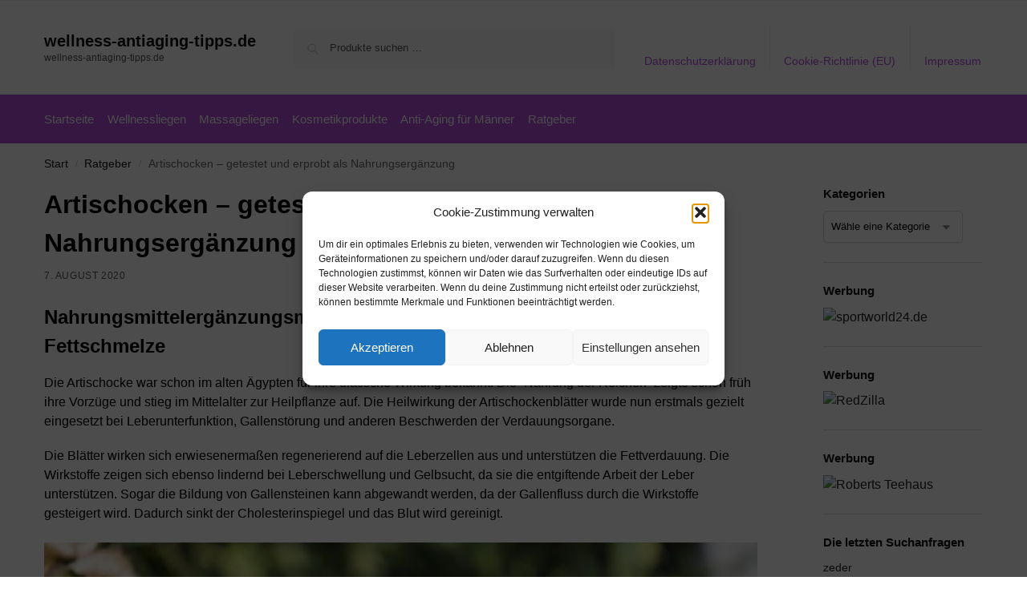

--- FILE ---
content_type: text/html; charset=UTF-8
request_url: https://www.wellness-antiaging-tipps.de/artischocken/
body_size: 15088
content:
<!doctype html><html lang="de" prefix="og: https://ogp.me/ns#"><head><meta charset="UTF-8"><meta name="viewport" content="height=device-height, width=device-width, initial-scale=1"><link rel="profile" href="https://gmpg.org/xfn/11"><link rel="pingback" href="https://www.wellness-antiaging-tipps.de/xmlrpc.php"><link media="all" href="https://www.wellness-antiaging-tipps.de/wp-content/cache/autoptimize/css/autoptimize_b41d27f941afa1ea28364dd055a177eb.css" rel="stylesheet"><title>Artischocken - getestet und erprobt als Nahrungsergänzung - wellness-antiaging-tipps.de</title><meta name="description" content="Nahrungsmittelergänzungsmittel mit Artischocken – für natürliche Fettschmelze. Die Artischocke war schon im alten Ägypten für ihre diätische Wirkung bekannt."/><meta name="robots" content="follow, index, max-snippet:-1, max-video-preview:-1, max-image-preview:large"/><link rel="canonical" href="https://www.wellness-antiaging-tipps.de/artischocken/" /><meta property="og:locale" content="de_DE" /><meta property="og:type" content="article" /><meta property="og:title" content="Artischocken - getestet und erprobt als Nahrungsergänzung - wellness-antiaging-tipps.de" /><meta property="og:description" content="Nahrungsmittelergänzungsmittel mit Artischocken – für natürliche Fettschmelze. Die Artischocke war schon im alten Ägypten für ihre diätische Wirkung bekannt." /><meta property="og:url" content="https://www.wellness-antiaging-tipps.de/artischocken/" /><meta property="og:site_name" content="wellness-antiaging-tipps.de" /><meta property="article:tag" content="Artischocke" /><meta property="article:tag" content="Diät" /><meta property="article:tag" content="Fettschmelze" /><meta property="article:section" content="Ratgeber" /><meta property="og:image" content="https://www.wellness-antiaging-tipps.de/wp-content/uploads/2020/08/wellness-anti-aging-fettschmelze-artischocken-diaet-3-1024x683.jpg" /><meta property="og:image:secure_url" content="https://www.wellness-antiaging-tipps.de/wp-content/uploads/2020/08/wellness-anti-aging-fettschmelze-artischocken-diaet-3-1024x683.jpg" /><meta property="og:image:alt" content="artischocken" /><meta property="article:published_time" content="2020-08-07T13:04:41+02:00" /><meta name="twitter:card" content="summary_large_image" /><meta name="twitter:title" content="Artischocken - getestet und erprobt als Nahrungsergänzung - wellness-antiaging-tipps.de" /><meta name="twitter:description" content="Nahrungsmittelergänzungsmittel mit Artischocken – für natürliche Fettschmelze. Die Artischocke war schon im alten Ägypten für ihre diätische Wirkung bekannt." /><meta name="twitter:image" content="https://www.wellness-antiaging-tipps.de/wp-content/uploads/2020/08/wellness-anti-aging-fettschmelze-artischocken-diaet-3-1024x683.jpg" /><meta name="twitter:label1" content="Verfasst von" /><meta name="twitter:data1" content="George" /><meta name="twitter:label2" content="Lesedauer" /><meta name="twitter:data2" content="2 Minuten" /> <script type="application/ld+json" class="rank-math-schema">{"@context":"https://schema.org","@graph":[{"@type":"Organization","@id":"https://www.wellness-antiaging-tipps.de/#organization","name":"wellness-antiaging-tipps.de","url":"https://www.wellness-antiaging-tipps.de"},{"@type":"WebSite","@id":"https://www.wellness-antiaging-tipps.de/#website","url":"https://www.wellness-antiaging-tipps.de","name":"wellness-antiaging-tipps.de","publisher":{"@id":"https://www.wellness-antiaging-tipps.de/#organization"},"inLanguage":"de"},{"@type":"WebPage","@id":"https://www.wellness-antiaging-tipps.de/artischocken/#webpage","url":"https://www.wellness-antiaging-tipps.de/artischocken/","name":"Artischocken - getestet und erprobt als Nahrungserg\u00e4nzung - wellness-antiaging-tipps.de","datePublished":"2020-08-07T13:04:41+02:00","dateModified":"2020-08-07T13:04:41+02:00","isPartOf":{"@id":"https://www.wellness-antiaging-tipps.de/#website"},"inLanguage":"de"},{"@type":"Person","@id":"https://www.wellness-antiaging-tipps.de/author/webprojekte/","name":"George","url":"https://www.wellness-antiaging-tipps.de/author/webprojekte/","image":{"@type":"ImageObject","@id":"https://secure.gravatar.com/avatar/e0c39ce8108ebfe47338a05d57383d63c5921e7002fea4198856dff849b2177a?s=96&amp;d=mm&amp;r=g","url":"https://secure.gravatar.com/avatar/e0c39ce8108ebfe47338a05d57383d63c5921e7002fea4198856dff849b2177a?s=96&amp;d=mm&amp;r=g","caption":"George","inLanguage":"de"},"worksFor":{"@id":"https://www.wellness-antiaging-tipps.de/#organization"}},{"@type":"BlogPosting","headline":"Artischocken - getestet und erprobt als Nahrungserg\u00e4nzung - wellness-antiaging-tipps.de","keywords":"artischocken","datePublished":"2020-08-07T13:04:41+02:00","dateModified":"2020-08-07T13:04:41+02:00","articleSection":"Ratgeber","author":{"@id":"https://www.wellness-antiaging-tipps.de/author/webprojekte/","name":"George"},"publisher":{"@id":"https://www.wellness-antiaging-tipps.de/#organization"},"description":"Nahrungsmittelerg\u00e4nzungsmittel mit Artischocken \u2013 f\u00fcr nat\u00fcrliche Fettschmelze. Die Artischocke war schon im alten \u00c4gypten f\u00fcr ihre di\u00e4tische Wirkung bekannt.","name":"Artischocken - getestet und erprobt als Nahrungserg\u00e4nzung - wellness-antiaging-tipps.de","@id":"https://www.wellness-antiaging-tipps.de/artischocken/#richSnippet","isPartOf":{"@id":"https://www.wellness-antiaging-tipps.de/artischocken/#webpage"},"inLanguage":"de","mainEntityOfPage":{"@id":"https://www.wellness-antiaging-tipps.de/artischocken/#webpage"}}]}</script> <link rel="alternate" type="application/rss+xml" title="wellness-antiaging-tipps.de &raquo; Feed" href="https://www.wellness-antiaging-tipps.de/feed/" /><link rel="alternate" type="application/rss+xml" title="wellness-antiaging-tipps.de &raquo; Kommentar-Feed" href="https://www.wellness-antiaging-tipps.de/comments/feed/" /><link rel="alternate" title="oEmbed (JSON)" type="application/json+oembed" href="https://www.wellness-antiaging-tipps.de/wp-json/oembed/1.0/embed?url=https%3A%2F%2Fwww.wellness-antiaging-tipps.de%2Fartischocken%2F" /><link rel="alternate" title="oEmbed (XML)" type="text/xml+oembed" href="https://www.wellness-antiaging-tipps.de/wp-json/oembed/1.0/embed?url=https%3A%2F%2Fwww.wellness-antiaging-tipps.de%2Fartischocken%2F&#038;format=xml" /> <!--noptimize--><script id="welln-ready">
			window.advanced_ads_ready=function(e,a){a=a||"complete";var d=function(e){return"interactive"===a?"loading"!==e:"complete"===e};d(document.readyState)?e():document.addEventListener("readystatechange",(function(a){d(a.target.readyState)&&e()}),{once:"interactive"===a})},window.advanced_ads_ready_queue=window.advanced_ads_ready_queue||[];		</script>
		<!--/noptimize--> <script type="text/javascript" src="https://www.wellness-antiaging-tipps.de/wp-includes/js/jquery/jquery.min.js?ver=3.7.1" id="jquery-core-js"></script> <script type="text/javascript" id="wc-add-to-cart-js-extra">var wc_add_to_cart_params = {"ajax_url":"/wp-admin/admin-ajax.php","wc_ajax_url":"/?wc-ajax=%%endpoint%%","i18n_view_cart":"Warenkorb anzeigen","cart_url":"https://www.wellness-antiaging-tipps.de","is_cart":"","cart_redirect_after_add":"no"};
//# sourceURL=wc-add-to-cart-js-extra</script> <script type="text/javascript" id="woocommerce-js-extra">var woocommerce_params = {"ajax_url":"/wp-admin/admin-ajax.php","wc_ajax_url":"/?wc-ajax=%%endpoint%%","i18n_password_show":"Passwort anzeigen","i18n_password_hide":"Passwort ausblenden"};
//# sourceURL=woocommerce-js-extra</script> <link rel="https://api.w.org/" href="https://www.wellness-antiaging-tipps.de/wp-json/" /><link rel="alternate" title="JSON" type="application/json" href="https://www.wellness-antiaging-tipps.de/wp-json/wp/v2/posts/4248" /><link rel="EditURI" type="application/rsd+xml" title="RSD" href="https://www.wellness-antiaging-tipps.de/xmlrpc.php?rsd" /><meta name="generator" content="WordPress 6.9" /><link rel='shortlink' href='https://www.wellness-antiaging-tipps.de/?p=4248' /> <script type="text/javascript">var commercekit_ajs = {"ajax_url":"\/?commercekit-ajax","ajax_nonce":0};
var commercekit_pdp = [];
var commercekit_as = [];</script> <noscript><style>.woocommerce-product-gallery{ opacity: 1 !important; }</style></noscript></head><body data-cmplz=1 class="wp-singular post-template-default single single-post postid-4248 single-format-standard wp-theme-shoptimizer theme-shoptimizer woocommerce-no-js static-cta-buttons sticky-m m-search-bh m-grid-2 right-post-sidebar wc-active product-align-left aa-prefix-welln-"> <button class="mobile-menu close-drawer" aria-label="Close menu"> <span aria-hidden="true"> <svg xmlns="http://www.w3.org/2000/svg" fill="none" viewBox="0 0 24 24" stroke="currentColor" stroke-width="1.5"><path stroke-linecap="round" stroke-linejoin="round" d="M6 18L18 6M6 6l12 12"></path></svg> </span> </button><div id="page" class="hfeed site"> <a class="skip-link screen-reader-text" href="#site-navigation">Skip to navigation</a> <a class="skip-link screen-reader-text" href="#content">Skip to content</a><div tabindex="-1" id="shoptimizerCartDrawer" class="shoptimizer-mini-cart-wrap" role="dialog" aria-label="Cart drawer"><div id="ajax-loading"><div class="shoptimizer-loader"><div class="spinner"><div class="bounce1"></div><div class="bounce2"></div><div class="bounce3"></div></div></div></div><div class="cart-drawer-heading">Your Cart</div> <button type="button" aria-label="Close drawer" class="close-drawer"> <span aria-hidden="true"> <svg xmlns="http://www.w3.org/2000/svg" fill="none" viewBox="0 0 24 24" stroke="currentColor" stroke-width="1"><path stroke-linecap="round" stroke-linejoin="round" d="M6 18L18 6M6 6l12 12"></path></svg> </span> </button><div class="widget woocommerce widget_shopping_cart"><div class="widget_shopping_cart_content"></div></div></div><div class="col-full topbar-wrapper hide-on-mobile"><div class="top-bar"><div class="col-full"></div></div></div><header id="masthead" class="site-header"><div class="menu-overlay"></div><div class="main-header col-full"><div class="site-branding"> <button class="menu-toggle" aria-label="Menu" aria-controls="site-navigation" aria-expanded="false"> <span class="bar"></span><span class="bar"></span><span class="bar"></span> <span class="bar-text">MENU</span> </button><div class="site-title"><a href="https://www.wellness-antiaging-tipps.de/" class="custom-logo-link">wellness-antiaging-tipps.de</a></div><p class="site-description">wellness-antiaging-tipps.de</p></div><div class="site-search"><div class="widget woocommerce widget_product_search"><form role="search" method="get" class="woocommerce-product-search" action="https://www.wellness-antiaging-tipps.de/"> <label class="screen-reader-text" for="woocommerce-product-search-field-0">Suche nach:</label> <input type="search" id="woocommerce-product-search-field-0" class="search-field" placeholder="Produkte suchen …" value="" name="s" /> <button type="submit" value="Suchen" class="">Suchen</button> <input type="hidden" name="post_type" value="product" /></form></div></div><nav class="secondary-navigation" aria-label="Secondary Navigation"><div class="menu-top-container"><ul id="menu-top" class="menu"><li id="menu-item-48" class="menu-item menu-item-type-post_type menu-item-object-page menu-item-privacy-policy menu-item-48"><a rel="privacy-policy" href="https://www.wellness-antiaging-tipps.de/datenschutzerklaerung/">Datenschutzerklärung<div class="icon-wrapper"></div></a></li><li id="menu-item-49" class="menu-item menu-item-type-post_type menu-item-object-page menu-item-49"><a href="https://www.wellness-antiaging-tipps.de/cookie-richtlinie-eu/">Cookie-Richtlinie (EU)<div class="icon-wrapper"></div></a></li><li id="menu-item-50" class="menu-item menu-item-type-post_type menu-item-object-page menu-item-50"><a href="https://www.wellness-antiaging-tipps.de/impressum/">Impressum<div class="icon-wrapper"></div></a></li></ul></div></nav><div class="s-observer"></div></div></header><div class="col-full-nav"><div class="shoptimizer-primary-navigation col-full"><nav id="site-navigation" class="main-navigation" aria-label="Primary Navigation"><div class="primary-navigation"><div class="menu-primary-menu-container"><ul id="menu-menu" class="menu"><li id="nav-menu-item-51" class="menu-item menu-item-type-custom menu-item-object-custom" ><a href="https://www.sicherheitsschuhe24.eu/" class="cg-menu-link main-menu-link"><span>Startseite</span></a></li><li id="nav-menu-item-179996" class="menu-item menu-item-type-post_type menu-item-object-page" ><a href="https://www.wellness-antiaging-tipps.de/wellnessliegen/" class="cg-menu-link main-menu-link"><span>Wellnessliegen</span></a></li><li id="nav-menu-item-179997" class="menu-item menu-item-type-post_type menu-item-object-page" ><a href="https://www.wellness-antiaging-tipps.de/massageliegen/" class="cg-menu-link main-menu-link"><span>Massageliegen</span></a></li><li id="nav-menu-item-179999" class="menu-item menu-item-type-post_type menu-item-object-page" ><a href="https://www.wellness-antiaging-tipps.de/kosmetikprodukte/" class="cg-menu-link main-menu-link"><span>Kosmetikprodukte</span></a></li><li id="nav-menu-item-180001" class="menu-item menu-item-type-post_type menu-item-object-page" ><a href="https://www.wellness-antiaging-tipps.de/anti-aging-fuer-maenner/" class="cg-menu-link main-menu-link"><span>Anti-Aging für Männer</span></a></li><li id="nav-menu-item-52" class="menu-item menu-item-type-taxonomy menu-item-object-category current-post-ancestor current-menu-parent current-post-parent" ><a href="https://www.wellness-antiaging-tipps.de/ratgeber/" class="cg-menu-link main-menu-link"><span>Ratgeber</span></a></li></ul></div></div></nav></div></div><div class="mobile-overlay"></div><div id="content" class="site-content" tabindex="-1"><div class="shoptimizer-archive"><div class="archive-header"><div class="col-full"><nav class="woocommerce-breadcrumb" aria-label="Breadcrumb"><a href="https://www.wellness-antiaging-tipps.de">Start</a><span class="breadcrumb-separator"> / </span><a href="https://www.wellness-antiaging-tipps.de/ratgeber/">Ratgeber</a><span class="breadcrumb-separator"> / </span>Artischocken &#8211; getestet und erprobt als Nahrungsergänzung</nav><div class="woocommerce"></div></div></div><div class="col-full"><div id="primary" class="content-area"><main id="main" class="site-main"><div id="post-4248" class="post-4248 post type-post status-publish format-standard has-post-thumbnail hentry category-ratgeber tag-artischocke tag-diaet tag-fettschmelze"><header class="entry-header"><h1 class="entry-title">Artischocken &#8211; getestet und erprobt als Nahrungsergänzung</h1><span class="posted-on"><time class="entry-date published updated" datetime="2020-08-07T13:04:41+02:00">7. August 2020</time></span></header><div class="entry-content"><h2 class="wp-block-heading">Nahrungsmittelergänzungsmittel mit Artischocken – für natürliche Fettschmelze</h2><p>Die Artischocke war schon im alten Ägypten für ihre diätische Wirkung bekannt. Die “Nahrung der Reichen” zeigte schon früh ihre Vorzüge und stieg im Mittelalter zur Heilpflanze auf. Die Heilwirkung der Artischockenblätter wurde nun erstmals gezielt eingesetzt bei Leberunterfunktion, Gallenstörung und anderen Beschwerden der Verdauungsorgane.</p><p>Die Blätter wirken sich erwiesenermaßen regenerierend auf die Leberzellen aus und unterstützen die Fettverdauung. Die Wirkstoffe zeigen sich ebenso lindernd bei Leberschwellung und Gelbsucht, da sie die entgiftende Arbeit der Leber unterstützen. Sogar die Bildung von Gallensteinen kann abgewandt werden, da der Gallenfluss durch die Wirkstoffe gesteigert wird. Dadurch sinkt der Cholesterinspiegel und das Blut wird gereinigt.</p><figure class="wp-block-image size-large"><img decoding="async" src="https://www.wellness-antiaging-tipps.de/wp-content/uploads/2020/08/wellness-anti-aging-fettschmelze-artischocken-diaet-3-1024x683.jpg" alt="Wellness Anti-Aging Artischocken Diät" class="wp-image-16237" title="Artischocken - getestet und erprobt als Nahrungsergänzung 1"></figure><h3 class="wp-block-heading">Gesunde Verdauung ist keine Hexerei – mit einem Nahrungsergänzungsmittel</h3><p>“Cynara scolymus”, gemeinhin als Artischocke bekannt, ist eine Pflanze, deren Blätter, Wurzel und Blütenknospen in <a href="https://amzn.to/2EMHkBU" rel="nofollow noopener" class="rank-math-link" target="_blank">Nahrungsmittelergänzungsmitteln</a> verarbeitet werden können. Heute wird häufig auch Press-Saft aus den frischen Pflanzenteilen verwendet.  In den meisten Arzneimitteln und Nahrungsergänzungsmitteln allerdings sind Trockenextrakte aus den frischen Artischockenblättern enthalten. Diese Arzneien und <a href="https://www.wellness-antiaging-tipps.de/produkt-kategorie/gesunde-ernaehrung-nahrungsergaenzung/" class="rank-math-link">Nahrungsergänzungsmittel</a> kommen im Allgemeinen bei bestimmten Verdauungsbeschwerden, die häufig mit Blähungen einhergehen, zur Anwendung. Insbesondere wenn diese Beschwerden mit einer Störung des ableitenden Gallensystems verbunden sind, helfen Arzneimittel und Nahrungsergänzungsmittel mit Wirkstoffen der Artischocke. In der Hausmedizin wurde und wird die Artischocke häufig zur Vorbeugung gegen Leberprobleme angepriesen und ist als Leberschutzmittel gebräuchlich.</p><figure class="wp-block-image size-large"><img decoding="async" src="https://www.wellness-antiaging-tipps.de/wp-content/uploads/2020/08/wellness-anti-aging-fettschmelze-artischocken-diaet-2-1024x683.jpg" alt="Wellness Anti-Aging Artischocken Diät" class="wp-image-16238" title="Artischocken - getestet und erprobt als Nahrungsergänzung 2"></figure><h3 class="wp-block-heading">Ein gesunder Fettstoffwechsel – der erste Schritt zum Abnehmen</h3><p>In den Blättern und den Wurzeln der Artischocke sind Bitterstoffe enthalten. Als wichtigste Substanz ist hier das Cynarin zu nenen. Cynarin steigert die Gallenabsonderung und schützt die Leberzellen. Zudem wirkt es sich positiv auf den Fettstoffwechsel aus. Dies führt gleichzeitig zu einer Senkung der Blutfette. Ein gestörtes Leber-Galle-System kann durch hoch dosierte Artischockenextrakte in Nahrungsergängzungsmitteln ebenfalls wieder in Balance gebracht werden.</p><p>Der Körper reagiert auf die zu niedrige Produktion von Gallensaft, welcher für eine geregelte Fettverarbeitung unverzichtbar ist. In der Regel geht diese Tatsache mit Symptomen wie Übelkeit, Völlegefühl, Bauchschmerzen und Verstopfung einher. Eine weitere Folge von zu wenig Gallensaft ist das Ansteigen der Blutfette wie Triglyzeride und Cholesterin, was wiederum zu ernsthaften Herz-Kreislauf-Erkrankungen und Arterienverkalkung führen kann.</p><figure class="wp-block-image size-large"><img decoding="async" src="https://www.wellness-antiaging-tipps.de/wp-content/uploads/2020/08/wellness-anti-aging-fettschmelze-artischocken-diaet-1-1024x684.jpg" alt="Wellness Anti-Aging Artischocken Diät" class="wp-image-16239" title="Artischocken - getestet und erprobt als Nahrungsergänzung 3"></figure><p>An dieser Stelle setzt die Wirkung der Artischocke ein, indem der Cholesterinspiegel gesenkt und Leberzellen sowie Blutgefäße geschützt werden. Nach neuesten wissenschaftlichen Erkenntnissen befinden sich die Wirkstoffe Cynarosid und Luteolin, welche für die Absenkung des Cholesterinspiegels sorgen, allerdings weniger in den so beliebten Artischockenherzen, als vielmehr in den Grundblättern der Pflanze. Nahrungsergänzungsmittel enthalten daher häufig die Wirkstoffe aus den Blättern der Artischocke.</p><h3 class="wp-block-heading">Schlankheits-Pusher – die Artischocken</h3><p>Die Artischocke ist eigentlich kein direktes Diät-Lebensmittel, dass dem Abnehmen dient. Artischocken-Extrakt kann in Form einer Nahrungsergänzung allerdings, sofern es rechtzeitig vor jeder Mahlzeit eingenommen wird, bei der Fettverdauung unterstützen. Fette aus der Nahrung werden besser verdaut und landen so seltener auf den Hüften. Insbesondere, wenn das Essen einmal üppiger ausgefallen ist, kann Artischocken-Extrakt sehr hilfreich sein.</p><figure class="wp-block-image size-full"><img decoding="async" src="https://www.wellness-antiaging-tipps.de/wp-content/uploads/2020/08/wellness-antiaging-tipps-fettschmelze-artischocke-diaet.jpg" alt="Wellness Anti-Aging Artischocken Diät" class="wp-image-4410" title="Artischocken - getestet und erprobt als Nahrungsergänzung 4"></figure><p>Allerdings sollte die Artischocke nicht als ein Freibrief für fettreiche Ernährung gesehen werden. Es sollte wirklich bei Ausnahmen bleiben. Viele verschiedene Präparate und Nahrungsergänzungsmittel mit unterschiedlichen Dosierungen sind in Reformhäusern, Drogerien und Apotheken erhältlich. Der gesundheitsbewusste Mensch kann zwischen Saft, Brausetabletten, Dragees und Kapseln wählen. Eines haben aber alle Präparate gemeinsam, es sollte der Beipackzettel gelesen werden, so dass eine korrekte Dosierung und Anwendung erfolgt.</p></div><aside class="entry-meta"><div class="post-meta"><div class="cat-links"><div class="label">Posted in:</div><a href="https://www.wellness-antiaging-tipps.de/ratgeber/" rel="category tag">Ratgeber</a></div><div class="tags-links"><div class="label">Tagged:</div><a href="https://www.wellness-antiaging-tipps.de/tag/artischocke/" rel="tag">Artischocke</a>, <a href="https://www.wellness-antiaging-tipps.de/tag/diaet/" rel="tag">Diät</a>, <a href="https://www.wellness-antiaging-tipps.de/tag/fettschmelze/" rel="tag">Fettschmelze</a></div></div></aside></div></main></div><div id="secondary" class="widget-area" role="complementary"><div id="woocommerce_product_categories-3" class="widget woocommerce widget_product_categories"><span class="gamma widget-title">Kategorien</span><select  name='product_cat' id='product_cat' class='dropdown_product_cat'><option value='' selected='selected'>Wähle eine Kategorie</option><option class="level-0" value="aromatherapie">Aromatherapie</option><option class="level-1" value="aetherische-oele">&nbsp;&nbsp;&nbsp;Ätherische Öle</option><option class="level-1" value="diffuser-vernebler">&nbsp;&nbsp;&nbsp;Diffuser &amp; Vernebler</option><option class="level-1" value="duftkerzen">&nbsp;&nbsp;&nbsp;Duftkerzen</option><option class="level-1" value="duftmischungen">&nbsp;&nbsp;&nbsp;Duftmischungen</option><option class="level-1" value="raumduefte">&nbsp;&nbsp;&nbsp;Raumdüfte</option><option class="level-0" value="citybike-produkte">Citybike Produkte</option><option class="level-0" value="duefte">Düfte</option><option class="level-1" value="damenduefte">&nbsp;&nbsp;&nbsp;Damendüfte</option><option class="level-1" value="herrenduefte">&nbsp;&nbsp;&nbsp;Herrendüfte</option><option class="level-1" value="nischenduefte">&nbsp;&nbsp;&nbsp;Nischendüfte</option><option class="level-1" value="unisexduefte">&nbsp;&nbsp;&nbsp;Unisexdüfte</option><option class="level-0" value="e-bike-produkte">E-Bike Produkte</option><option class="level-0" value="fahrradhelm-produkte">Fahrradhelm Produkte</option><option class="level-0" value="gelber-tee">Gelber Tee</option><option class="level-0" value="geschenke">Geschenke</option><option class="level-1" value="fuer-frauen">&nbsp;&nbsp;&nbsp;Für Frauen</option><option class="level-0" value="gruener-tee">Grüner Tee</option><option class="level-0" value="haarpflege">Haarpflege</option><option class="level-1" value="faerben">&nbsp;&nbsp;&nbsp;Färben</option><option class="level-1" value="herren">&nbsp;&nbsp;&nbsp;Herren</option><option class="level-1" value="styling-finish">&nbsp;&nbsp;&nbsp;Styling &amp; Finish</option><option class="level-2" value="fixierung-halt">&nbsp;&nbsp;&nbsp;&nbsp;&nbsp;&nbsp;Fixierung &amp; Halt</option><option class="level-2" value="volumen">&nbsp;&nbsp;&nbsp;&nbsp;&nbsp;&nbsp;Volumen</option><option class="level-1" value="waschen-pflegen">&nbsp;&nbsp;&nbsp;Waschen &amp; Pflegen</option><option class="level-2" value="conditioner">&nbsp;&nbsp;&nbsp;&nbsp;&nbsp;&nbsp;Conditioner</option><option class="level-2" value="haarbalsam">&nbsp;&nbsp;&nbsp;&nbsp;&nbsp;&nbsp;Haarbalsam</option><option class="level-2" value="haaroele">&nbsp;&nbsp;&nbsp;&nbsp;&nbsp;&nbsp;Haaröle</option><option class="level-2" value="leave-in-pflege">&nbsp;&nbsp;&nbsp;&nbsp;&nbsp;&nbsp;Leave-In Pflege</option><option class="level-2" value="shampoo">&nbsp;&nbsp;&nbsp;&nbsp;&nbsp;&nbsp;Shampoo</option><option class="level-0" value="jasmintee">Jasmintee</option><option class="level-0" value="kosmetik-maenner-produkte">Kosmetik Männer Produkte</option><option class="level-0" value="kosmetik-produkte">Kosmetik Produkte</option><option class="level-0" value="marken">Marken</option><option class="level-1" value="im-naturkosmetik">&nbsp;&nbsp;&nbsp;i+m Naturkosmetik</option><option class="level-2" value="hair-care">&nbsp;&nbsp;&nbsp;&nbsp;&nbsp;&nbsp;Hair Care</option><option class="level-2" value="we-reduce">&nbsp;&nbsp;&nbsp;&nbsp;&nbsp;&nbsp;WE REDUCE!</option><option class="level-2" value="wild-life-for-men">&nbsp;&nbsp;&nbsp;&nbsp;&nbsp;&nbsp;Wild Life for Men</option><option class="level-1" value="lerbolario">&nbsp;&nbsp;&nbsp;L&#8217;Erbolario</option><option class="level-2" value="3-rosa">&nbsp;&nbsp;&nbsp;&nbsp;&nbsp;&nbsp;3 ROSA</option><option class="level-2" value="assenzio-absinth">&nbsp;&nbsp;&nbsp;&nbsp;&nbsp;&nbsp;Assenzio &#8211; Absinth</option><option class="level-2" value="camelia-kamelie">&nbsp;&nbsp;&nbsp;&nbsp;&nbsp;&nbsp;Camelia &#8211; Kamelie</option><option class="level-2" value="frescaessenza">&nbsp;&nbsp;&nbsp;&nbsp;&nbsp;&nbsp;Frescaessenza</option><option class="level-2" value="ginepro-nero-schwarzer-wacholder">&nbsp;&nbsp;&nbsp;&nbsp;&nbsp;&nbsp;Ginepro Nero &#8211; Schwarzer Wacholder</option><option class="level-1" value="styx">&nbsp;&nbsp;&nbsp;STYX</option><option class="level-2" value="kunst-der-koerperpflege">&nbsp;&nbsp;&nbsp;&nbsp;&nbsp;&nbsp;Kunst der Körperpflege</option><option class="level-0" value="massageliege-produkte">Massageliege Produkte</option><option class="level-0" value="mountain-bike-produkte">Mountain-Bike Produkte</option><option class="level-0" value="naturkosmetik">Naturkosmetik</option><option class="level-1" value="gesichtspflege">&nbsp;&nbsp;&nbsp;Gesichtspflege</option><option class="level-2" value="anti-aging">&nbsp;&nbsp;&nbsp;&nbsp;&nbsp;&nbsp;Anti-Aging</option><option class="level-2" value="augenpflege">&nbsp;&nbsp;&nbsp;&nbsp;&nbsp;&nbsp;Augenpflege</option><option class="level-2" value="beauty-tools-zubehoer">&nbsp;&nbsp;&nbsp;&nbsp;&nbsp;&nbsp;Beauty Tools &amp; Zubehör</option><option class="level-2" value="lippenpflege">&nbsp;&nbsp;&nbsp;&nbsp;&nbsp;&nbsp;Lippenpflege</option><option class="level-2" value="maske-peeling">&nbsp;&nbsp;&nbsp;&nbsp;&nbsp;&nbsp;Maske &amp; Peeling</option><option class="level-2" value="nachtpflege">&nbsp;&nbsp;&nbsp;&nbsp;&nbsp;&nbsp;Nachtpflege</option><option class="level-2" value="reinigung">&nbsp;&nbsp;&nbsp;&nbsp;&nbsp;&nbsp;Reinigung</option><option class="level-2" value="serum">&nbsp;&nbsp;&nbsp;&nbsp;&nbsp;&nbsp;Serum</option><option class="level-2" value="tagespflege">&nbsp;&nbsp;&nbsp;&nbsp;&nbsp;&nbsp;Tagespflege</option><option class="level-2" value="tonic">&nbsp;&nbsp;&nbsp;&nbsp;&nbsp;&nbsp;Tonic</option><option class="level-2" value="zahnpflege">&nbsp;&nbsp;&nbsp;&nbsp;&nbsp;&nbsp;Zahnpflege</option><option class="level-1" value="hand-fusspflege">&nbsp;&nbsp;&nbsp;Hand- &amp; Fußpflege</option><option class="level-2" value="fusspflege">&nbsp;&nbsp;&nbsp;&nbsp;&nbsp;&nbsp;Fußpflege</option><option class="level-2" value="handpflege">&nbsp;&nbsp;&nbsp;&nbsp;&nbsp;&nbsp;Handpflege</option><option class="level-2" value="nagelpflege">&nbsp;&nbsp;&nbsp;&nbsp;&nbsp;&nbsp;Nagelpflege</option><option class="level-2" value="seifen">&nbsp;&nbsp;&nbsp;&nbsp;&nbsp;&nbsp;Seifen</option><option class="level-1" value="koerperpflege">&nbsp;&nbsp;&nbsp;Körperpflege</option><option class="level-2" value="baden-duschen">&nbsp;&nbsp;&nbsp;&nbsp;&nbsp;&nbsp;Baden &amp; Duschen</option><option class="level-2" value="cremen-oelen">&nbsp;&nbsp;&nbsp;&nbsp;&nbsp;&nbsp;Cremen &amp; Ölen</option><option class="level-2" value="deodorants">&nbsp;&nbsp;&nbsp;&nbsp;&nbsp;&nbsp;Deodorants</option><option class="level-2" value="muskeln-gelenke">&nbsp;&nbsp;&nbsp;&nbsp;&nbsp;&nbsp;Muskeln &amp; Gelenke</option><option class="level-2" value="peeling">&nbsp;&nbsp;&nbsp;&nbsp;&nbsp;&nbsp;Peeling</option><option class="level-1" value="make-up">&nbsp;&nbsp;&nbsp;Make-up</option><option class="level-1" value="maennerpflege">&nbsp;&nbsp;&nbsp;Männerpflege</option><option class="level-2" value="gesichtspflege-maennerpflege">&nbsp;&nbsp;&nbsp;&nbsp;&nbsp;&nbsp;Gesichtspflege</option><option class="level-2" value="koerperpflege-maennerpflege">&nbsp;&nbsp;&nbsp;&nbsp;&nbsp;&nbsp;Körperpflege</option><option class="level-3" value="baden-duschen-koerperpflege-maennerpflege">&nbsp;&nbsp;&nbsp;&nbsp;&nbsp;&nbsp;&nbsp;&nbsp;&nbsp;Baden &amp; Duschen</option><option class="level-2" value="nassrasur-rasurpflege">&nbsp;&nbsp;&nbsp;&nbsp;&nbsp;&nbsp;Nassrasur &amp; Rasurpflege</option><option class="level-1" value="sonnenpflege">&nbsp;&nbsp;&nbsp;Sonnenpflege</option><option class="level-2" value="after-sun-pflege">&nbsp;&nbsp;&nbsp;&nbsp;&nbsp;&nbsp;After-Sun Pflege</option><option class="level-2" value="sonnenschutz">&nbsp;&nbsp;&nbsp;&nbsp;&nbsp;&nbsp;Sonnenschutz</option><option class="level-0" value="oolong-tee">Oolong Tee</option><option class="level-0" value="probierpaket">Probierpaket</option><option class="level-0" value="pu-erh-tee">Pu Erh Tee</option><option class="level-0" value="rooibos-tee">Rooibos Tee</option><option class="level-0" value="rueckentrainer-produkte">Rückentrainer Produkte</option><option class="level-0" value="schwarzer-tee">Schwarzer Tee</option><option class="level-0" value="unkategorisiert">Unkategorisiert</option><option class="level-0" value="weisser-tee">Weißer Tee</option><option class="level-0" value="wellness-produkte">Wellness Produkte</option><option class="level-0" value="wellnessliege-produkte">Wellnessliege Produkte</option><option class="level-0" value="zubehoer-buecher-und-geschenkgutscheine">Zubehör, Bücher und Geschenkgutscheine</option> </select></div><div class="widget welln-widget"><span class="gamma widget-title">Werbung</span><a href="https://t.adcell.com/p/click?promoId=238163&slotId=89851" target="_blank" rel="noopener"> <img loading="lazy" decoding="async" src="https://t.adcell.com/p/image?promoId=238163&slotId=89851" width="300" height="250" border="0" alt="sportworld24.de" /> </a></div><div class="widget welln-widget"><span class="gamma widget-title">Werbung</span><a href="https://t.adcell.com/p/click?promoId=104642&slotId=89851" target="_blank" rel="noopener"> <img loading="lazy" decoding="async" src="https://t.adcell.com/p/image?promoId=104642&slotId=89851" width="300" height="250" border="0" alt="RedZilla" /> </a></div><div class="widget welln-widget"><span class="gamma widget-title">Werbung</span><a href="https://t.adcell.com/p/click?promoId=162687&slotId=89851" target="_blank" rel="noopener"> <img loading="lazy" decoding="async" src="https://t.adcell.com/p/image?promoId=162687&slotId=89851" width="300" height="250" border="0" alt="Roberts Teehaus" /> </a></div><div id="recent_searches-3" class="widget widget_search_meter"><span class="gamma widget-title">Die letzten Suchanfragen</span><ul><li><a href="https://www.wellness-antiaging-tipps.de/search/zeder">zeder</a></li><li><a href="https://www.wellness-antiaging-tipps.de/search/index">index</a></li><li><a href="https://www.wellness-antiaging-tipps.de/search/geradehalter">geradehalter</a></li><li><a href="https://www.wellness-antiaging-tipps.de/search/1">1</a></li><li><a href="https://www.wellness-antiaging-tipps.de/search/Achselkuss">Achselkuss</a></li><li><a href="https://www.wellness-antiaging-tipps.de/search/klimmzugstange">klimmzugstange</a></li><li><a href="https://www.wellness-antiaging-tipps.de/search/propolis">propolis</a></li><li><a href="https://www.wellness-antiaging-tipps.de/search/wasch">wasch</a></li><li><a href="https://www.wellness-antiaging-tipps.de/search/wellness-antiaging-tipps.de">wellness-antiaging-tipps.de</a></li><li><a href="https://www.wellness-antiaging-tipps.de/search/"></a></li></ul></div></div></div></div></div><footer class="site-footer"><div class="col-full"><div id="nav_menu-2" class="widget widget_nav_menu"><span class="gamma widget-title">Informationen:</span><div class="menu-footer-container"><ul id="menu-footer" class="menu"><li id="menu-item-45" class="menu-item menu-item-type-post_type menu-item-object-page menu-item-privacy-policy menu-item-45"><a rel="privacy-policy" href="https://www.wellness-antiaging-tipps.de/datenschutzerklaerung/">Datenschutzerklärung<div class="icon-wrapper"></div></a></li><li id="menu-item-46" class="menu-item menu-item-type-post_type menu-item-object-page menu-item-46"><a href="https://www.wellness-antiaging-tipps.de/cookie-richtlinie-eu/">Cookie-Richtlinie (EU)<div class="icon-wrapper"></div></a></li><li id="menu-item-47" class="menu-item menu-item-type-post_type menu-item-object-page menu-item-47"><a href="https://www.wellness-antiaging-tipps.de/impressum/">Impressum<div class="icon-wrapper"></div></a></li></ul></div></div><div id="text-2" class="widget widget_text"><div class="textwidget"><p>*Als Affiliate- und -Ebay/Amazon-Partner verdiene ich an qualifizierten Käufen.</p></div></div></div></footer></div> <script type="speculationrules">{"prefetch":[{"source":"document","where":{"and":[{"href_matches":"/*"},{"not":{"href_matches":["/wp-*.php","/wp-admin/*","/wp-content/uploads/*","/wp-content/*","/wp-content/plugins/*","/wp-content/themes/shoptimizer/*","/*\\?(.+)"]}},{"not":{"selector_matches":"a[rel~=\"nofollow\"]"}},{"not":{"selector_matches":".no-prefetch, .no-prefetch a"}}]},"eagerness":"conservative"}]}</script> <input type="hidden" id="commercekit_nonce" name="commercekit_nonce" value="5ea44fe6cc" /><input type="hidden" name="_wp_http_referer" value="/artischocken/" /><script type="text/javascript">document.addEventListener( 'DOMContentLoaded', function() {
	var cgkit_nonce_ustate = 0;
	var cgkit_nonce_cvalue = Cookies.get( 'commercekit-nonce-value' );
	var cgkit_nonce_cstate = Cookies.get( 'commercekit-nonce-state' );
	var cgkit_user_switched = 0;
	if ( cgkit_nonce_cvalue == '' || cgkit_nonce_cstate != cgkit_nonce_ustate || cgkit_user_switched == 1 ) {
		var timestamp = new Date().getTime();
		fetch( commercekit_ajs.ajax_url + '=commercekit_get_nonce&v=' + timestamp, {
			method: 'GET',
		} ).then( response => response.json() ).then( json => {
			if ( json.status == 1 ) {
				var twohrs = new Date( new Date().getTime() + 120 * 60 * 1000 );
				if ( window.Cookiebot ) { /* Cookiebot compatible */
					if ( window.Cookiebot.consent.preferences || window.Cookiebot.consent.statistics || window.Cookiebot.consent.marketing ) {
						Cookies.set( 'commercekit-nonce-value', json.nonce, { expires: twohrs } );
						Cookies.set( 'commercekit-nonce-state', json.state, { expires: twohrs } );
					} else {
						Cookies.remove( 'commercekit-nonce-value' );
						Cookies.remove( 'commercekit-nonce-state' );
					}
				} else {
					Cookies.set( 'commercekit-nonce-value', json.nonce, { expires: twohrs } );
					Cookies.set( 'commercekit-nonce-state', json.state, { expires: twohrs } );
				}
				cgkit_nonce_ustate = json.state;
				commercekit_update_nonce( json.nonce );
			}
		} );
	} else {
		commercekit_update_nonce( cgkit_nonce_cvalue );
	}
} );
function commercekit_update_nonce( nonce ) {
	var nonce_input = document.querySelector( '#commercekit_nonce' );
	if ( nonce_input ) {
		nonce_input.value = nonce;
	} else {
		document.body.insertAdjacentHTML( 'beforeend', '<' + 'input type="hidden" id="commercekit_nonce" name="commercekit_nonce" value="' + nonce + '"' + '>' );
	}
	commercekit_ajs.ajax_nonce = 1;
	if ( typeof cgkit_update_order_bump_views == 'function' ) {
		cgkit_update_order_bump_views();
	}
}</script> <div id="cmplz-cookiebanner-container"><div class="cmplz-cookiebanner cmplz-hidden banner-1 center-minimal optin cmplz-center cmplz-categories-type-view-preferences" aria-modal="true" data-nosnippet="true" role="dialog" aria-live="polite" aria-labelledby="cmplz-header-1-optin" aria-describedby="cmplz-message-1-optin"><div class="cmplz-header"><div class="cmplz-logo"></div><div class="cmplz-title" id="cmplz-header-1-optin">Cookie-Zustimmung verwalten</div><div class="cmplz-close" tabindex="0" role="button" aria-label="Dialog schließen"> <svg aria-hidden="true" focusable="false" data-prefix="fas" data-icon="times" class="svg-inline--fa fa-times fa-w-11" role="img" xmlns="http://www.w3.org/2000/svg" viewBox="0 0 352 512"><path fill="currentColor" d="M242.72 256l100.07-100.07c12.28-12.28 12.28-32.19 0-44.48l-22.24-22.24c-12.28-12.28-32.19-12.28-44.48 0L176 189.28 75.93 89.21c-12.28-12.28-32.19-12.28-44.48 0L9.21 111.45c-12.28 12.28-12.28 32.19 0 44.48L109.28 256 9.21 356.07c-12.28 12.28-12.28 32.19 0 44.48l22.24 22.24c12.28 12.28 32.2 12.28 44.48 0L176 322.72l100.07 100.07c12.28 12.28 32.2 12.28 44.48 0l22.24-22.24c12.28-12.28 12.28-32.19 0-44.48L242.72 256z"></path></svg></div></div><div class="cmplz-divider cmplz-divider-header"></div><div class="cmplz-body"><div class="cmplz-message" id="cmplz-message-1-optin">Um dir ein optimales Erlebnis zu bieten, verwenden wir Technologien wie Cookies, um Geräteinformationen zu speichern und/oder darauf zuzugreifen. Wenn du diesen Technologien zustimmst, können wir Daten wie das Surfverhalten oder eindeutige IDs auf dieser Website verarbeiten. Wenn du deine Zustimmung nicht erteilst oder zurückziehst, können bestimmte Merkmale und Funktionen beeinträchtigt werden.</div><div class="cmplz-categories"> <details class="cmplz-category cmplz-functional" > <summary> <span class="cmplz-category-header"> <span class="cmplz-category-title">Funktional</span> <span class='cmplz-always-active'> <span class="cmplz-banner-checkbox"> <input type="checkbox"
 id="cmplz-functional-optin"
 data-category="cmplz_functional"
 class="cmplz-consent-checkbox cmplz-functional"
 size="40"
 value="1"/> <label class="cmplz-label" for="cmplz-functional-optin"><span class="screen-reader-text">Funktional</span></label> </span> Immer aktiv </span> <span class="cmplz-icon cmplz-open"> <svg xmlns="http://www.w3.org/2000/svg" viewBox="0 0 448 512"  height="18" ><path d="M224 416c-8.188 0-16.38-3.125-22.62-9.375l-192-192c-12.5-12.5-12.5-32.75 0-45.25s32.75-12.5 45.25 0L224 338.8l169.4-169.4c12.5-12.5 32.75-12.5 45.25 0s12.5 32.75 0 45.25l-192 192C240.4 412.9 232.2 416 224 416z"/></svg> </span> </span> </summary><div class="cmplz-description"> <span class="cmplz-description-functional">Die technische Speicherung oder der Zugang ist unbedingt erforderlich für den rechtmäßigen Zweck, die Nutzung eines bestimmten Dienstes zu ermöglichen, der vom Teilnehmer oder Nutzer ausdrücklich gewünscht wird, oder für den alleinigen Zweck, die Übertragung einer Nachricht über ein elektronisches Kommunikationsnetz durchzuführen.</span></div> </details> <details class="cmplz-category cmplz-preferences" > <summary> <span class="cmplz-category-header"> <span class="cmplz-category-title">Vorlieben</span> <span class="cmplz-banner-checkbox"> <input type="checkbox"
 id="cmplz-preferences-optin"
 data-category="cmplz_preferences"
 class="cmplz-consent-checkbox cmplz-preferences"
 size="40"
 value="1"/> <label class="cmplz-label" for="cmplz-preferences-optin"><span class="screen-reader-text">Vorlieben</span></label> </span> <span class="cmplz-icon cmplz-open"> <svg xmlns="http://www.w3.org/2000/svg" viewBox="0 0 448 512"  height="18" ><path d="M224 416c-8.188 0-16.38-3.125-22.62-9.375l-192-192c-12.5-12.5-12.5-32.75 0-45.25s32.75-12.5 45.25 0L224 338.8l169.4-169.4c12.5-12.5 32.75-12.5 45.25 0s12.5 32.75 0 45.25l-192 192C240.4 412.9 232.2 416 224 416z"/></svg> </span> </span> </summary><div class="cmplz-description"> <span class="cmplz-description-preferences">The technical storage or access is necessary for the legitimate purpose of storing preferences that are not requested by the subscriber or user.</span></div> </details> <details class="cmplz-category cmplz-statistics" > <summary> <span class="cmplz-category-header"> <span class="cmplz-category-title">Statistiken</span> <span class="cmplz-banner-checkbox"> <input type="checkbox"
 id="cmplz-statistics-optin"
 data-category="cmplz_statistics"
 class="cmplz-consent-checkbox cmplz-statistics"
 size="40"
 value="1"/> <label class="cmplz-label" for="cmplz-statistics-optin"><span class="screen-reader-text">Statistiken</span></label> </span> <span class="cmplz-icon cmplz-open"> <svg xmlns="http://www.w3.org/2000/svg" viewBox="0 0 448 512"  height="18" ><path d="M224 416c-8.188 0-16.38-3.125-22.62-9.375l-192-192c-12.5-12.5-12.5-32.75 0-45.25s32.75-12.5 45.25 0L224 338.8l169.4-169.4c12.5-12.5 32.75-12.5 45.25 0s12.5 32.75 0 45.25l-192 192C240.4 412.9 232.2 416 224 416z"/></svg> </span> </span> </summary><div class="cmplz-description"> <span class="cmplz-description-statistics">The technical storage or access that is used exclusively for statistical purposes.</span> <span class="cmplz-description-statistics-anonymous">Die technische Speicherung oder der Zugriff, der ausschließlich zu anonymen statistischen Zwecken verwendet wird. Ohne eine Vorladung, die freiwillige Zustimmung deines Internetdienstanbieters oder zusätzliche Aufzeichnungen von Dritten können die zu diesem Zweck gespeicherten oder abgerufenen Informationen allein in der Regel nicht dazu verwendet werden, dich zu identifizieren.</span></div> </details> <details class="cmplz-category cmplz-marketing" > <summary> <span class="cmplz-category-header"> <span class="cmplz-category-title">Marketing</span> <span class="cmplz-banner-checkbox"> <input type="checkbox"
 id="cmplz-marketing-optin"
 data-category="cmplz_marketing"
 class="cmplz-consent-checkbox cmplz-marketing"
 size="40"
 value="1"/> <label class="cmplz-label" for="cmplz-marketing-optin"><span class="screen-reader-text">Marketing</span></label> </span> <span class="cmplz-icon cmplz-open"> <svg xmlns="http://www.w3.org/2000/svg" viewBox="0 0 448 512"  height="18" ><path d="M224 416c-8.188 0-16.38-3.125-22.62-9.375l-192-192c-12.5-12.5-12.5-32.75 0-45.25s32.75-12.5 45.25 0L224 338.8l169.4-169.4c12.5-12.5 32.75-12.5 45.25 0s12.5 32.75 0 45.25l-192 192C240.4 412.9 232.2 416 224 416z"/></svg> </span> </span> </summary><div class="cmplz-description"> <span class="cmplz-description-marketing">The technical storage or access is required to create user profiles to send advertising, or to track the user on a website or across several websites for similar marketing purposes.</span></div> </details></div></div><div class="cmplz-links cmplz-information"><ul><li><a class="cmplz-link cmplz-manage-options cookie-statement" href="#" data-relative_url="#cmplz-manage-consent-container">Optionen verwalten</a></li><li><a class="cmplz-link cmplz-manage-third-parties cookie-statement" href="#" data-relative_url="#cmplz-cookies-overview">Dienste verwalten</a></li><li><a class="cmplz-link cmplz-manage-vendors tcf cookie-statement" href="#" data-relative_url="#cmplz-tcf-wrapper">Verwalten von {vendor_count}-Lieferanten</a></li><li><a class="cmplz-link cmplz-external cmplz-read-more-purposes tcf" target="_blank" rel="noopener noreferrer nofollow" href="https://cookiedatabase.org/tcf/purposes/" aria-label="Weitere Informationen zu den Zwecken von TCF findest du in der Cookie-Datenbank.">Lese mehr über diese Zwecke</a></li></ul></div><div class="cmplz-divider cmplz-footer"></div><div class="cmplz-buttons"> <button class="cmplz-btn cmplz-accept">Akzeptieren</button> <button class="cmplz-btn cmplz-deny">Ablehnen</button> <button class="cmplz-btn cmplz-view-preferences">Einstellungen ansehen</button> <button class="cmplz-btn cmplz-save-preferences">Einstellungen speichern</button> <a class="cmplz-btn cmplz-manage-options tcf cookie-statement" href="#" data-relative_url="#cmplz-manage-consent-container">Einstellungen ansehen</a></div><div class="cmplz-documents cmplz-links"><ul><li><a class="cmplz-link cookie-statement" href="#" data-relative_url="">{title}</a></li><li><a class="cmplz-link privacy-statement" href="#" data-relative_url="">{title}</a></li><li><a class="cmplz-link impressum" href="#" data-relative_url="">{title}</a></li></ul></div></div></div><div id="cmplz-manage-consent" data-nosnippet="true"><button class="cmplz-btn cmplz-hidden cmplz-manage-consent manage-consent-1">Zustimmung verwalten</button></div><script type="application/ld+json">{"@context":"https://schema.org/","@type":"BreadcrumbList","itemListElement":[{"@type":"ListItem","position":1,"item":{"name":"Start","@id":"https://www.wellness-antiaging-tipps.de"}},{"@type":"ListItem","position":2,"item":{"name":"Ratgeber","@id":"https://www.wellness-antiaging-tipps.de/ratgeber/"}},{"@type":"ListItem","position":3,"item":{"name":"Artischocken &amp;#8211; getestet und erprobt als Nahrungserg\u00e4nzung","@id":"https://www.wellness-antiaging-tipps.de/artischocken/"}}]}</script> <script type='text/javascript'>(function () {
			var c = document.body.className;
			c = c.replace(/woocommerce-no-js/, 'woocommerce-js');
			document.body.className = c;
		})();</script> <script type="text/javascript" id="shoptimizer-main-js-after">document.querySelectorAll('.woocommerce-image__wrapper').forEach(carousel => {
		    const carouselInner = carousel.querySelector('.shoptimizer-plp-image-wrapper');
		    const dots = carousel.querySelectorAll('.shoptimizer-plp-carousel--dot');
		    const carouselContainer = carousel.querySelector('.shoptimizer-plp-carousel-container');

		    // Check if the carousel container exists
		    if (carouselContainer) {
		        function updateDots() {
		            const scrollLeft = carouselContainer.scrollLeft;
		            const viewportWidth = carouselContainer.clientWidth;
		            const index = Math.round(scrollLeft / viewportWidth);

		            dots.forEach((dot, i) => {
		                dot.classList.toggle('active', i === index);
		            });
		        }

		        let isScrolling;
		        carouselContainer.addEventListener('scroll', () => {
		            clearTimeout(isScrolling);
		            isScrolling = setTimeout(() => {
		                updateDots();
		            }, 50);
		        });

		        // Initialize the dots
		        updateDots();
		    } else {
		        console.warn('Carousel container not found:', carousel);
		    }
		});

		

				jQuery( document ).ready( function( $ ) {
					$( 'body' ).on( 'added_to_cart', function( event, fragments, cart_hash ) {
						if ( ! $( 'body' ).hasClass( 'elementor-editor-active' ) ) {
							$( 'body' ).addClass( 'drawer-open' );
							$( '#shoptimizerCartDrawer').focus();
						}
					} );				
				} );
				document.addEventListener( 'DOMContentLoaded', function() {
					document.addEventListener( 'click', function( event ) {
						var is_inner = event.target.closest( '.shoptimizer-mini-cart-wrap' );
						if ( ! event.target.classList.contains( 'shoptimizer-mini-cart-wrap' ) && ! is_inner ) {
							document.querySelector( 'body' ).classList.remove( 'drawer-open' );
						}
						var is_inner2 = event.target.closest( '.shoptimizer-cart' );
						if ( event.target.classList.contains( 'shoptimizer-cart' ) || is_inner2 ) {
							var is_header = event.target.closest( '.site-header-cart' );
							var is_shortcode = event.target.closest( '.shoptimizer-cart-shortcode' );
							if ( is_header || is_shortcode ) {
								event.preventDefault();
								document.querySelector( 'body' ).classList.toggle( 'drawer-open' );
								document.getElementById('shoptimizerCartDrawer').focus();
							}
						}
						if ( event.target.classList.contains( 'close-drawer' ) ) {
							document.querySelector( 'body' ).classList.remove( 'drawer-open' );
						}
					} );
				} );

				// Mini Cart Ajax state.
				document.addEventListener( 'DOMContentLoaded', function() {
				    document.querySelector( '#ajax-loading' ).style.display = 'none';
				} );

				;
				( function( $ ) {
					'use strict';

				    var events_to_monitor = [
				        'wc-ajax=get_refreshed_fragments',
				        'wc-ajax=remove_from_cart',
				    ];

				    function handle_mini_cart_ajax_events( settings, show_loading ) {
				        if ( events_to_monitor.some( function( event ) {
				            return settings.url.indexOf( event ) !== -1;
				        })) {
				            if ( show_loading ) {
				                $( '#ajax-loading' ).css( 'display', 'block' );
				            } else {
				                $( '#ajax-loading' ).css( 'display', 'none' );
				            }
				        }
				    }

				    events_to_monitor.forEach( function( event ) {
				        $( document ).ajaxSend( function( event, jqXHR, settings ) {
				            handle_mini_cart_ajax_events( settings, true ); 
				        });
				        $( document ).ajaxComplete( function( event, jqXHR, settings ) {
				            handle_mini_cart_ajax_events( settings, false );
				        });
				    });
				    
				// Close anon function.
				}( jQuery ) );
				
//# sourceURL=shoptimizer-main-js-after</script> <script type="text/javascript" id="wc-order-attribution-js-extra">var wc_order_attribution = {"params":{"lifetime":1.0e-5,"session":30,"base64":false,"ajaxurl":"https://www.wellness-antiaging-tipps.de/wp-admin/admin-ajax.php","prefix":"wc_order_attribution_","allowTracking":true},"fields":{"source_type":"current.typ","referrer":"current_add.rf","utm_campaign":"current.cmp","utm_source":"current.src","utm_medium":"current.mdm","utm_content":"current.cnt","utm_id":"current.id","utm_term":"current.trm","utm_source_platform":"current.plt","utm_creative_format":"current.fmt","utm_marketing_tactic":"current.tct","session_entry":"current_add.ep","session_start_time":"current_add.fd","session_pages":"session.pgs","session_count":"udata.vst","user_agent":"udata.uag"}};
//# sourceURL=wc-order-attribution-js-extra</script> <script type="text/javascript" id="cmplz-cookiebanner-js-extra">var complianz = {"prefix":"cmplz_","user_banner_id":"1","set_cookies":[],"block_ajax_content":"","banner_version":"45","version":"7.4.4.2","store_consent":"","do_not_track_enabled":"1","consenttype":"optin","region":"eu","geoip":"","dismiss_timeout":"","disable_cookiebanner":"","soft_cookiewall":"1","dismiss_on_scroll":"","cookie_expiry":"365","url":"https://www.wellness-antiaging-tipps.de/wp-json/complianz/v1/","locale":"lang=de&locale=de_DE","set_cookies_on_root":"","cookie_domain":"","current_policy_id":"60","cookie_path":"/","categories":{"statistics":"Statistiken","marketing":"Marketing"},"tcf_active":"","placeholdertext":"Klicke hier, um {category}-Cookies zu akzeptieren und diesen Inhalt zu aktivieren","css_file":"https://www.wellness-antiaging-tipps.de/wp-content/uploads/complianz/css/banner-{banner_id}-{type}.css?v=45","page_links":{"eu":{"cookie-statement":{"title":"Cookie-Richtlinie ","url":"https://www.wellness-antiaging-tipps.de/cookie-richtlinie-eu/"},"privacy-statement":{"title":"Datenschutzerkl\u00e4rung","url":"https://www.wellness-antiaging-tipps.de/datenschutzerklaerung/"},"impressum":{"title":"Impressum","url":"https://www.wellness-antiaging-tipps.de/impressum/"}},"us":{"impressum":{"title":"Impressum","url":"https://www.wellness-antiaging-tipps.de/impressum/"}},"uk":{"impressum":{"title":"Impressum","url":"https://www.wellness-antiaging-tipps.de/impressum/"}},"ca":{"impressum":{"title":"Impressum","url":"https://www.wellness-antiaging-tipps.de/impressum/"}},"au":{"impressum":{"title":"Impressum","url":"https://www.wellness-antiaging-tipps.de/impressum/"}},"za":{"impressum":{"title":"Impressum","url":"https://www.wellness-antiaging-tipps.de/impressum/"}},"br":{"impressum":{"title":"Impressum","url":"https://www.wellness-antiaging-tipps.de/impressum/"}}},"tm_categories":"","forceEnableStats":"","preview":"","clean_cookies":"","aria_label":"Klicke hier, um {category}-Cookies zu akzeptieren und diesen Inhalt zu aktivieren"};
//# sourceURL=cmplz-cookiebanner-js-extra</script> <script type="text/javascript" id="wc-cart-fragments-js-extra">var wc_cart_fragments_params = {"ajax_url":"/wp-admin/admin-ajax.php","wc_ajax_url":"/?wc-ajax=%%endpoint%%","cart_hash_key":"wc_cart_hash_e6fe67d3f81dcb7694883e43a005cc76","fragment_name":"wc_fragments_e6fe67d3f81dcb7694883e43a005cc76","request_timeout":"5000"};
//# sourceURL=wc-cart-fragments-js-extra</script> <script type="text/javascript" id="wc-product-category-dropdown-widget-js-after">jQuery( '.dropdown_product_cat' ).on( 'change', function() {
						const categoryValue = jQuery(this).val();

						if ( categoryValue ) {
							const homeUrl = 'https://www.wellness-antiaging-tipps.de/';
							const url = new URL( homeUrl, window.location.origin );
							url.searchParams.set( 'product_cat', categoryValue );
							location.href = url.toString();
						} else {
							location.href = 'https://www.wellness-antiaging-tipps.de/';
						}
					});
	
					if ( jQuery().selectWoo ) {
						var wc_product_cat_select = function() {
							jQuery( '.dropdown_product_cat' ).selectWoo( {
								placeholder: 'Wähle eine Kategorie',
								minimumResultsForSearch: 5,
								width: '100%',
								allowClear: true,
								language: {
									noResults: function() {
										return 'Keine Übereinstimmung gefunden';
									}
								}
							} );
						};
						wc_product_cat_select();
					}
				
//# sourceURL=wc-product-category-dropdown-widget-js-after</script> <script id="wp-emoji-settings" type="application/json">{"baseUrl":"https://s.w.org/images/core/emoji/17.0.2/72x72/","ext":".png","svgUrl":"https://s.w.org/images/core/emoji/17.0.2/svg/","svgExt":".svg","source":{"concatemoji":"https://www.wellness-antiaging-tipps.de/wp-includes/js/wp-emoji-release.min.js?ver=6.9"}}</script> <script type="module">/*! This file is auto-generated */
const a=JSON.parse(document.getElementById("wp-emoji-settings").textContent),o=(window._wpemojiSettings=a,"wpEmojiSettingsSupports"),s=["flag","emoji"];function i(e){try{var t={supportTests:e,timestamp:(new Date).valueOf()};sessionStorage.setItem(o,JSON.stringify(t))}catch(e){}}function c(e,t,n){e.clearRect(0,0,e.canvas.width,e.canvas.height),e.fillText(t,0,0);t=new Uint32Array(e.getImageData(0,0,e.canvas.width,e.canvas.height).data);e.clearRect(0,0,e.canvas.width,e.canvas.height),e.fillText(n,0,0);const a=new Uint32Array(e.getImageData(0,0,e.canvas.width,e.canvas.height).data);return t.every((e,t)=>e===a[t])}function p(e,t){e.clearRect(0,0,e.canvas.width,e.canvas.height),e.fillText(t,0,0);var n=e.getImageData(16,16,1,1);for(let e=0;e<n.data.length;e++)if(0!==n.data[e])return!1;return!0}function u(e,t,n,a){switch(t){case"flag":return n(e,"\ud83c\udff3\ufe0f\u200d\u26a7\ufe0f","\ud83c\udff3\ufe0f\u200b\u26a7\ufe0f")?!1:!n(e,"\ud83c\udde8\ud83c\uddf6","\ud83c\udde8\u200b\ud83c\uddf6")&&!n(e,"\ud83c\udff4\udb40\udc67\udb40\udc62\udb40\udc65\udb40\udc6e\udb40\udc67\udb40\udc7f","\ud83c\udff4\u200b\udb40\udc67\u200b\udb40\udc62\u200b\udb40\udc65\u200b\udb40\udc6e\u200b\udb40\udc67\u200b\udb40\udc7f");case"emoji":return!a(e,"\ud83e\u1fac8")}return!1}function f(e,t,n,a){let r;const o=(r="undefined"!=typeof WorkerGlobalScope&&self instanceof WorkerGlobalScope?new OffscreenCanvas(300,150):document.createElement("canvas")).getContext("2d",{willReadFrequently:!0}),s=(o.textBaseline="top",o.font="600 32px Arial",{});return e.forEach(e=>{s[e]=t(o,e,n,a)}),s}function r(e){var t=document.createElement("script");t.src=e,t.defer=!0,document.head.appendChild(t)}a.supports={everything:!0,everythingExceptFlag:!0},new Promise(t=>{let n=function(){try{var e=JSON.parse(sessionStorage.getItem(o));if("object"==typeof e&&"number"==typeof e.timestamp&&(new Date).valueOf()<e.timestamp+604800&&"object"==typeof e.supportTests)return e.supportTests}catch(e){}return null}();if(!n){if("undefined"!=typeof Worker&&"undefined"!=typeof OffscreenCanvas&&"undefined"!=typeof URL&&URL.createObjectURL&&"undefined"!=typeof Blob)try{var e="postMessage("+f.toString()+"("+[JSON.stringify(s),u.toString(),c.toString(),p.toString()].join(",")+"));",a=new Blob([e],{type:"text/javascript"});const r=new Worker(URL.createObjectURL(a),{name:"wpTestEmojiSupports"});return void(r.onmessage=e=>{i(n=e.data),r.terminate(),t(n)})}catch(e){}i(n=f(s,u,c,p))}t(n)}).then(e=>{for(const n in e)a.supports[n]=e[n],a.supports.everything=a.supports.everything&&a.supports[n],"flag"!==n&&(a.supports.everythingExceptFlag=a.supports.everythingExceptFlag&&a.supports[n]);var t;a.supports.everythingExceptFlag=a.supports.everythingExceptFlag&&!a.supports.flag,a.supports.everything||((t=a.source||{}).concatemoji?r(t.concatemoji):t.wpemoji&&t.twemoji&&(r(t.twemoji),r(t.wpemoji)))});
//# sourceURL=https://www.wellness-antiaging-tipps.de/wp-includes/js/wp-emoji-loader.min.js</script>  <script 							data-category="functional">var _paq = window._paq || [];
_paq.push(['trackPageView']);
_paq.push(['enableLinkTracking']);
_paq.push(['requireCookieConsent']);

(function() {
	var u="https://domain-piwik.de/piwik/";
	_paq.push(['setTrackerUrl', u+'matomo.php']);
	_paq.push(['setSiteId', '18']);
	_paq.push(['setSecureCookie', window.location.protocol === "https:" ]);
	var d=document, g=d.createElement('script'), s=d.getElementsByTagName('script')[0];
	g.type='text/javascript'; g.async=true; g.src=u+'matomo.js'; s.parentNode.insertBefore(g,s);
})();

document.addEventListener("cmplz_fire_categories", function (e) {
	var consentedCategories = e.detail.categories;
	if (!cmplz_in_array( 'statistics', consentedCategories )) {
		_paq.push(['forgetCookieConsentGiven']);
	} else {
		_paq.push(['rememberCookieConsentGiven']);
	}
});</script><!--noptimize--><script>!function(){window.advanced_ads_ready_queue=window.advanced_ads_ready_queue||[],advanced_ads_ready_queue.push=window.advanced_ads_ready;for(var d=0,a=advanced_ads_ready_queue.length;d<a;d++)advanced_ads_ready(advanced_ads_ready_queue[d])}();</script><!--/noptimize--> <script defer src="https://www.wellness-antiaging-tipps.de/wp-content/cache/autoptimize/js/autoptimize_674a41925f686c2a85217524aebef2f8.js"></script></body></html>